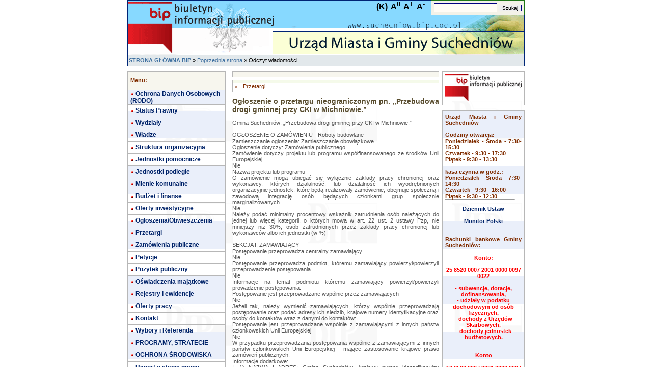

--- FILE ---
content_type: text/html; charset="utf-8"
request_url: https://suchedniow.bip.doc.pl/index.php?wiad=119744
body_size: 20637
content:
<!DOCTYPE HTML> <html lang="pl-pl" dir="ltr"><HEAD><TITLE>Ogłoszenie o przetargu nieograniczonym pn. &bdquo;Przebudowa drogi gminnej przy CKI w Michniowie.&rdquo;</TITLE><META HTTP-EQUIV="Content-Type" CONTENT="text/html; charset=utf-8"/><META NAME="Keywords" CONTENT="Ogłoszenie o przetargu nieograniczonym pn. „Przebudowa drogi gminnej przy CKI w Michniowie.”"/><META NAME="Description" CONTENT="Ogłoszenie o przetargu nieograniczonym pn. „Przebudowa drogi gminnej przy CKI w Michniowie.” -  - Ogłoszenie o przetargu nieograniczonym pn. „Przebudowa drogi gminnej przy CKI w Michniowie.”"/><META NAME="Author" CONTENT="Ewa Kaniewska - "/><META NAME="Copyright" CONTENT=""/><META NAME="Generator" CONTENT=""/><link rel="STYLESHEET" type="text/css" href="../../.././bip_st0.css"/><script src="https://ajax.googleapis.com/ajax/libs/jquery/1.11.1/jquery.min.js"></script></HEAD><BODY leftMargin=0 topMargin=0 marginwidth="0" dir="ltr"><script>
    jQuery(document).ready(function($)
    {
        // Set initial zoom level
        var zoom_level=100;

        // Click events
        $('#zoom_in').click(function() { zoom_page(10, $(this)) });
        $('#zoom_out').click(function() { zoom_page(-10, $(this)) });
        $('#zoom_reset').click(function() { zoom_page(0, $(this)) });

        // Zoom function
        function zoom_page(step, trigger)
        {
            // Zoom just to steps in or out
            if(zoom_level>=160 && step>0 || zoom_level<=80 && step<0) return;

            // Set / reset zoom
            if(step==0) zoom_level=100;
            else zoom_level=zoom_level+step;

            // Set page zoom via CSS
            $('body').css({
                transform: 'scale('+(zoom_level/100)+')', // set zoom
                transformOrigin: '50% 0' // set transform scale base
            });

            // Adjust page to zoom width
            if(zoom_level>100) $('body').css({ width: (zoom_level*1.2)+'%' });
            else $('body').css({ width: '100%' });

            // Activate / deaktivate trigger (use CSS to make them look different)
            if(zoom_level>=160 || zoom_level<=80) trigger.addClass('disabled');
            else trigger.parents('ul').find('.disabled').removeClass('disabled');
            if(zoom_level!=100) $('#zoom_reset').removeClass('disabled');
            else $('#zoom_reset').addClass('disabled');

window.scrollTo(
     (document.body.offsetWidth -document.documentElement.offsetWidth )/2,
     (document.body.offsetHeight-document.documentElement.offsetHeight)/2
 );
        }
    });
</script><audio id="audio" src=""></audio>
<TABLE ALIGN="center" cellSpacing="0" cellPadding="0" width="780" border="0"><TBODY>
<TR><TD width="780" height="106" class="tabela" background="./images/p0/g1.gif"  ALIGN="right" VALIGN="top">

<TABLE ALIGN="right" cellSpacing="0" cellPadding="0" width="" border="0"><TBODY>
<TR><TD width="100%" class="obr3dd" bgcolor="#F3F2E8"  ALIGN="left" VALIGN="middle">

<FORM ACTION="index.php" METHOD='post' ENCTYPE="multipart/form-data">

<Input Type="hidden" Name="sprawdz" Value="1"/>
 
<Input Type="text" Name="szukaj" Class="pole" Maxlength="150" Size="16" Value="" title="Wyszukaj informacje"/>
 
<Input Type="submit" Class="pole1" Value="Szukaj"/>
 
</FORM>

</TD></TR>

</TBODY></TABLE>
&nbsp;&nbsp;&nbsp;<a style="font-size: 16px; color: black; text-decoration: none; font-weight: bold; cursor: pointer;" id="black_color" href="?kontrast=1&wiad=119744" title="Wysoki kontrast">(K)</a>&nbsp;&nbsp;<a style="font-size: 16px; font-weight: bold; cursor: pointer;" id="zoom_reset" title="Resetuj powiększenie">A<sup>0</sup></a>&nbsp;&nbsp;<a style="font-size: 16px; font-weight: bold; cursor: pointer;" id="zoom_in" title="Powiększ tekst">A<sup>+</sup></a>&nbsp;&nbsp;<a style="font-size: 16px; font-weight: bold; cursor: pointer;" id="zoom_out" title="Pomniejsz tekst">A<sup>-</sup></a>&nbsp;&nbsp;&nbsp;&nbsp;
</TD></TR>
<TR><TD width="780" height="24" class="tabela" background="./images/p0/g2.gif"  ALIGN="left" VALIGN="middle">
&nbsp;<A HREF='index.php?main=true' CLASS='mu'><strong>STRONA GŁÓWNA BIP</strong></A> &raquo; <A HREF='index.php' CLASS='mu'>Poprzednia strona</A> &raquo; Odczyt wiadomości
</TD></TR>
<TR><TD width="780" height="10" class="tabela" ALIGN="center" VALIGN="middle">

</TD></TR>

</TBODY></TABLE>

<TABLE ALIGN="center" cellSpacing="0" cellPadding="0" width="780" border="0"><TBODY>
<TR><TD width="780" class="tabela" background="./images/p0/tlo.gif"  ALIGN="left" VALIGN="top">

<TABLE ALIGN="center" cellSpacing="0" cellPadding="0" width="780" border="0"><TBODY>
<TR><TD width="200" class="tabela" ALIGN="left" VALIGN="top">

<TABLE ALIGN="left" cellSpacing="0" cellPadding="0" width="97%" border="0"><TBODY>
<TR><TD width="100%" height="25" class="obrhelp" bgcolor="#F7F6EE"  ALIGN="left" VALIGN="middle">
<strong>Menu:</strong>
</TD></TR>
<TR><TD width="100%" class="tabela" ALIGN="left" VALIGN="top">

<TABLE ALIGN="left" cellSpacing="0" cellPadding="0" width="100%" border="0"><TBODY>
<TR><TD width="100%" height="23" class="obr3dm" background="./images/p0/tm.gif"  ALIGN="left" VALIGN="middle">
<div style="margin-top: 4px; margin-right: 2px; background-image: url(./images/p1/x.gif); height: 8px; width: 8px; border: 0px; float: left"></div> <A HREF='index.php?dz=4&amp;id=38704' CLASS='mn'>Ochrona Danych    Osobowych (RODO)</a>
</TD></TR>
<TR><TD width="100%" height="23" class="obr3dm" background="./images/p0/tm.gif"  ALIGN="left" VALIGN="middle">
<div style="margin-top: 4px; margin-right: 2px; background-image: url(./images/p1/x.gif); height: 8px; width: 8px; border: 0px; float: left"></div> <A HREF='index.php?dz=4&amp;id=21201' CLASS='mn'>Status Prawny</a>
</TD></TR>
<TR><TD width="100%" height="23" class="obr3dm" background="./images/p0/tm.gif"  ALIGN="left" VALIGN="middle">
<div style="margin-top: 4px; margin-right: 2px; background-image: url(./images/p1/x.gif); height: 8px; width: 8px; border: 0px; float: left"></div> <A HREF='index.php?dz=4&amp;id=14934' CLASS='mn'>Wydziały</a>
</TD></TR>
<TR><TD width="100%" height="23" class="obr3dm" background="./images/p0/tm.gif"  ALIGN="left" VALIGN="middle">
<div style="margin-top: 4px; margin-right: 2px; background-image: url(./images/p1/x.gif); height: 8px; width: 8px; border: 0px; float: left"></div> <A HREF='index.php?dz=4&amp;id=14955' CLASS='mn'>Władze</a>
</TD></TR>
<TR><TD width="100%" height="23" class="obr3dm" background="./images/p0/tm.gif"  ALIGN="left" VALIGN="middle">
<div style="margin-top: 4px; margin-right: 2px; background-image: url(./images/p1/x.gif); height: 8px; width: 8px; border: 0px; float: left"></div> <A HREF='index.php?dz=4&amp;id=21335' CLASS='mn'>Struktura organizacyjna</a>
</TD></TR>
<TR><TD width="100%" height="23" class="obr3dm" background="./images/p0/tm.gif"  ALIGN="left" VALIGN="middle">
<div style="margin-top: 4px; margin-right: 2px; background-image: url(./images/p1/x.gif); height: 8px; width: 8px; border: 0px; float: left"></div> <A HREF='index.php?dz=4&amp;id=34522' CLASS='mn'>Jednostki pomocnicze</a>
</TD></TR>
<TR><TD width="100%" height="23" class="obr3dm" background="./images/p0/tm.gif"  ALIGN="left" VALIGN="middle">
<div style="margin-top: 4px; margin-right: 2px; background-image: url(./images/p1/x.gif); height: 8px; width: 8px; border: 0px; float: left"></div> <A HREF='index.php?dz=4&amp;id=14926' CLASS='mn'>Jednostki podległe</a>
</TD></TR>
<TR><TD width="100%" height="23" class="obr3dm" background="./images/p0/tm.gif"  ALIGN="left" VALIGN="middle">
<div style="margin-top: 4px; margin-right: 2px; background-image: url(./images/p1/x.gif); height: 8px; width: 8px; border: 0px; float: left"></div> <A HREF='index.php?dz=4&amp;id=27278' CLASS='mn'>Mienie komunalne </a>
</TD></TR>
<TR><TD width="100%" height="23" class="obr3dm" background="./images/p0/tm.gif"  ALIGN="left" VALIGN="middle">
<div style="margin-top: 4px; margin-right: 2px; background-image: url(./images/p1/x.gif); height: 8px; width: 8px; border: 0px; float: left"></div> <A HREF='index.php?dz=4&amp;id=15013' CLASS='mn'>Budżet i finanse</a>
</TD></TR>
<TR><TD width="100%" height="23" class="obr3dm" background="./images/p0/tm.gif"  ALIGN="left" VALIGN="middle">
<div style="margin-top: 4px; margin-right: 2px; background-image: url(./images/p1/x.gif); height: 8px; width: 8px; border: 0px; float: left"></div> <A HREF='index.php?dz=4&amp;id=14930' CLASS='mn'>Oferty inwestycyjne</a>
</TD></TR>
<TR><TD width="100%" height="23" class="obr3dm" background="./images/p0/tm.gif"  ALIGN="left" VALIGN="middle">
<div style="margin-top: 4px; margin-right: 2px; background-image: url(./images/p1/x.gif); height: 8px; width: 8px; border: 0px; float: left"></div> <A HREF='index.php?dz=4&amp;id=28539' CLASS='mn'>Ogłoszenia/Obwieszczenia</a>
</TD></TR>
<TR><TD width="100%" height="23" class="obr3dm" background="./images/p0/tm.gif"  ALIGN="left" VALIGN="middle">
<div style="margin-top: 4px; margin-right: 2px; background-image: url(./images/p1/x.gif); height: 8px; width: 8px; border: 0px; float: left"></div> <A HREF='index.php?dz=4&amp;id=14931' CLASS='mn'>Przetargi</a>
</TD></TR>
<TR><TD width="100%" height="23" class="obr3dm" background="./images/p0/tm.gif"  ALIGN="left" VALIGN="middle">
<div style="margin-top: 4px; margin-right: 2px; background-image: url(./images/p1/x.gif); height: 8px; width: 8px; border: 0px; float: left"></div> <A HREF='index.php?dz=4&amp;id=40419' CLASS='mn'>Zamówienia publiczne</a>
</TD></TR>
<TR><TD width="100%" height="23" class="obr3dm" background="./images/p0/tm.gif"  ALIGN="left" VALIGN="middle">
<div style="margin-top: 4px; margin-right: 2px; background-image: url(./images/p1/x.gif); height: 8px; width: 8px; border: 0px; float: left"></div> <A HREF='index.php?dz=4&amp;id=37641' CLASS='mn'>Petycje</a>
</TD></TR>
<TR><TD width="100%" height="23" class="obr3dm" background="./images/p0/tm.gif"  ALIGN="left" VALIGN="middle">
<div style="margin-top: 4px; margin-right: 2px; background-image: url(./images/p1/x.gif); height: 8px; width: 8px; border: 0px; float: left"></div> <A HREF='index.php?dz=4&amp;id=27261' CLASS='mn'>Pożytek publiczny</a>
</TD></TR>
<TR><TD width="100%" height="23" class="obr3dm" background="./images/p0/tm.gif"  ALIGN="left" VALIGN="middle">
<div style="margin-top: 4px; margin-right: 2px; background-image: url(./images/p1/x.gif); height: 8px; width: 8px; border: 0px; float: left"></div> <A HREF='index.php?dz=4&amp;id=35691' CLASS='mn'>Oświadczenia majątkowe</a>
</TD></TR>
<TR><TD width="100%" height="23" class="obr3dm" background="./images/p0/tm.gif"  ALIGN="left" VALIGN="middle">
<div style="margin-top: 4px; margin-right: 2px; background-image: url(./images/p1/x.gif); height: 8px; width: 8px; border: 0px; float: left"></div> <A HREF='index.php?dz=4&amp;id=15022' CLASS='mn'>Rejestry i ewidencje</a>
</TD></TR>
<TR><TD width="100%" height="23" class="obr3dm" background="./images/p0/tm.gif"  ALIGN="left" VALIGN="middle">
<div style="margin-top: 4px; margin-right: 2px; background-image: url(./images/p1/x.gif); height: 8px; width: 8px; border: 0px; float: left"></div> <A HREF='index.php?dz=4&amp;id=28409' CLASS='mn'>Oferty pracy</a>
</TD></TR>
<TR><TD width="100%" height="23" class="obr3dm" background="./images/p0/tm.gif"  ALIGN="left" VALIGN="middle">
<div style="margin-top: 4px; margin-right: 2px; background-image: url(./images/p1/x.gif); height: 8px; width: 8px; border: 0px; float: left"></div> <A HREF='index.php?dz=4&amp;id=15031' CLASS='mn'>Kontakt</a>
</TD></TR>
<TR><TD width="100%" height="23" class="obr3dm" background="./images/p0/tm.gif"  ALIGN="left" VALIGN="middle">
<div style="margin-top: 4px; margin-right: 2px; background-image: url(./images/p1/x.gif); height: 8px; width: 8px; border: 0px; float: left"></div> <A HREF='index.php?dz=4&amp;id=28882' CLASS='mn'>Wybory i Referenda</a>
</TD></TR>
<TR><TD width="100%" height="23" class="obr3dm" background="./images/p0/tm.gif"  ALIGN="left" VALIGN="middle">
<div style="margin-top: 4px; margin-right: 2px; background-image: url(./images/p1/x.gif); height: 8px; width: 8px; border: 0px; float: left"></div> <A HREF='index.php?dz=4&amp;id=35728' CLASS='mn'>PROGRAMY, STRATEGIE</a>
</TD></TR>
<TR><TD width="100%" height="23" class="obr3dm" background="./images/p0/tm.gif"  ALIGN="left" VALIGN="middle">
<div style="margin-top: 4px; margin-right: 2px; background-image: url(./images/p1/x.gif); height: 8px; width: 8px; border: 0px; float: left"></div> <A HREF='index.php?dz=4&amp;id=35729' CLASS='mn'>OCHRONA ŚRODOWISKA</a>
</TD></TR>
<TR><TD width="100%" height="23" class="obr3dm" background="./images/p0/tm.gif"  ALIGN="left" VALIGN="middle">
<div style="margin-top: 4px; margin-right: 2px; background-image: url(./images/p1/x.gif); height: 8px; width: 8px; border: 0px; float: left"></div> <A HREF='index.php?dz=4&amp;id=39407' CLASS='mn'>Raport o stanie gminy</a>
</TD></TR>
<TR><TD width="100%" height="23" class="obr3dm" background="./images/p0/tm.gif"  ALIGN="left" VALIGN="middle">
<div style="margin-top: 4px; margin-right: 2px; background-image: url(./images/p1/x.gif); height: 8px; width: 8px; border: 0px; float: left"></div> <A HREF='index.php?dz=4&amp;id=37527' CLASS='mn'>PROGRAM REWITALIZACJI</a>
</TD></TR>
<TR><TD width="100%" height="23" class="obr3dm" background="./images/p0/tm.gif"  ALIGN="left" VALIGN="middle">
<div style="margin-top: 4px; margin-right: 2px; background-image: url(./images/p1/x.gif); height: 8px; width: 8px; border: 0px; float: left"></div> <A HREF='index.php?dz=4&amp;id=40796' CLASS='mn'>Ponowne wykorzystanie</a>
</TD></TR>
<TR><TD width="100%" height="23" class="obr3dm" background="./images/p0/tm.gif"  ALIGN="left" VALIGN="middle">
<div style="margin-top: 4px; margin-right: 2px; background-image: url(./images/p1/x.gif); height: 8px; width: 8px; border: 0px; float: left"></div> <A HREF='index.php?dz=4&amp;id=32844' CLASS='mn'>Wniosek o udostępnienie informacji publicznej</a>
</TD></TR>
<TR><TD width="100%" height="23" class="obr3dm" background="./images/p0/tm.gif"  ALIGN="left" VALIGN="middle">
<div style="margin-top: 4px; margin-right: 2px; background-image: url(./images/p1/x.gif); height: 8px; width: 8px; border: 0px; float: left"></div> <A HREF='index.php?dz=4&amp;id=33368' CLASS='mn'>PUBLICZNIE DOSTĘPNY WYKAZ DANYCH O ŚRODOWISKU, JEGO WYKORZYSTANIU I OCHRONIE</a>
</TD></TR>
<TR><TD width="100%" height="23" class="obr3dm" background="./images/p0/tm.gif"  ALIGN="left" VALIGN="middle">
<div style="margin-top: 4px; margin-right: 2px; background-image: url(./images/p1/x.gif); height: 8px; width: 8px; border: 0px; float: left"></div> <A HREF='index.php?dz=4&amp;id=33461' CLASS='mn'>Obwieszczenia Wojewody Świętokrzyskiego</a>
</TD></TR>
<TR><TD width="100%" height="23" class="obr3dm" background="./images/p0/tm.gif"  ALIGN="left" VALIGN="middle">
<div style="margin-top: 4px; margin-right: 2px; background-image: url(./images/p1/x.gif); height: 8px; width: 8px; border: 0px; float: left"></div> <A HREF='index.php?dz=4&amp;id=15034' CLASS='mn'>Instrukcja obsługi</a>
</TD></TR>
<TR><TD width="100%" height="23" class="obr3dm" background="./images/p0/tm.gif"  ALIGN="left" VALIGN="middle">
<div style="margin-top: 4px; margin-right: 2px; background-image: url(./images/p1/x.gif); height: 8px; width: 8px; border: 0px; float: left"></div> <A HREF='index.php?dz=4&amp;id=39938' CLASS='mn'>Kontrole zewnętrzne</a>
</TD></TR>
<TR><TD width="100%" height="23" class="obr3dm" background="./images/p0/tm.gif"  ALIGN="left" VALIGN="middle">
<div style="margin-top: 4px; margin-right: 2px; background-image: url(./images/p1/x.gif); height: 8px; width: 8px; border: 0px; float: left"></div> <A HREF='index.php?dz=4&amp;id=39941' CLASS='mn'>Spis Rolny 2020 r.</a>
</TD></TR>
<TR><TD width="100%" height="23" class="obr3dm" background="./images/p0/tm.gif"  ALIGN="left" VALIGN="middle">
<div style="margin-top: 4px; margin-right: 2px; background-image: url(./images/p1/x.gif); height: 8px; width: 8px; border: 0px; float: left"></div> <A HREF='index.php?dz=4&amp;id=40146' CLASS='mn'>Narodowy Spis Powszechny Ludności i Mieszkań 2021 r.</a>
</TD></TR>
<TR><TD width="100%" height="23" class="obr3dm" background="./images/p0/tm.gif"  ALIGN="left" VALIGN="middle">
<div style="margin-top: 4px; margin-right: 2px; background-image: url(./images/p1/x.gif); height: 8px; width: 8px; border: 0px; float: left"></div> <A HREF='index.php?dz=4&amp;id=40149' CLASS='mn'>Planowanie Przestrzenne </a>
</TD></TR>
<TR><TD width="100%" height="23" class="obr3dm" background="./images/p0/tm.gif"  ALIGN="left" VALIGN="middle">
<div style="margin-top: 4px; margin-right: 2px; background-image: url(./images/p1/x.gif); height: 8px; width: 8px; border: 0px; float: left"></div> <A HREF='index.php?dz=4&amp;id=40310' CLASS='mn'>Deklaracja dostępności</a>
</TD></TR>
<TR><TD width="100%" height="23" class="obr3dm" background="./images/p0/tm.gif"  ALIGN="left" VALIGN="middle">
<div style="margin-top: 4px; margin-right: 2px; background-image: url(./images/p1/x.gif); height: 8px; width: 8px; border: 0px; float: left"></div> <A HREF='index.php?dz=4&amp;id=37316' CLASS='mn'>Dokumenty do pobrania</a>
</TD></TR>
<TR><TD width="100%" height="15" class="tabela" ALIGN="left" VALIGN="middle">

</TD></TR>
<TR><TD width="100%" height="23" class="obrhelp" background="./images/p0/tm2.gif"  ALIGN="left" VALIGN="middle">
<div style="margin-top: 4px; margin-right: 2px; background-image: url(./images/p1/x.gif); height: 8px; width: 8px; border: 0px; float: left"></div> <A HREF='index.php?dz=1' CLASS='mn2'>Prawo Miejscowe</a>
</TD></TR>
<TR><TD width="100%" height="23" class="obr3dm" background="./images/p0/tm2.gif"  ALIGN="left" VALIGN="middle">
<div style="margin-top: 4px; margin-right: 2px; background-image: url(./images/p1/x.gif); height: 8px; width: 8px; border: 0px; float: left"></div> <A HREF='index.php?dz=2' CLASS='mn2'>Jak załatwić sprawę</a>
</TD></TR>
<TR><TD width="100%" height="23" class="obr3dm" background="./images/p0/tm2.gif"  ALIGN="left" VALIGN="middle">
<div style="margin-top: 4px; margin-right: 2px; background-image: url(./images/p1/x.gif); height: 8px; width: 8px; border: 0px; float: left"></div> <A HREF='index.php?dz=9' CLASS='mn2'>Redaktorzy Strony</a>
</TD></TR>
<TR><TD width="100%" height="23" class="obr3dm" background="./images/p0/tm2.gif"  ALIGN="left" VALIGN="middle">
<div style="margin-top: 4px; margin-right: 2px; background-image: url(./images/p1/x.gif); height: 8px; width: 8px; border: 0px; float: left"></div> <A HREF='index.php?dz=6&amp;id=1' CLASS='mn2'>Statystyka odwiedzin</a>
</TD></TR>
<TR><TD width="100%" height="23" class="obr3dm" background="./images/p0/tm2.gif"  ALIGN="left" VALIGN="middle">
<div style="margin-top: 4px; margin-right: 2px; background-image: url(./images/p1/x.gif); height: 8px; width: 8px; border: 0px; float: left"></div> <A HREF='index.php?dz=6&amp;id=2' CLASS='mn2'>Statystyka czytalności</a>
</TD></TR>
<TR><TD width="100%" height="23" class="obr3dm" background="./images/p0/tm2.gif"  ALIGN="left" VALIGN="middle">
<div style="margin-top: 4px; margin-right: 2px; background-image: url(./images/p1/x.gif); height: 8px; width: 8px; border: 0px; float: left"></div> <A HREF='index.php?dz=10' CLASS='mn2'>Wyszukaj urzędnika</a>
</TD></TR>
<TR><TD width="100%" height="20" class="obr3dm" background="./images/p0/tm2.gif"  ALIGN="left" VALIGN="middle">
<div style="margin-top: 4px; margin-right: 2px; background-image: url(./images/p1/x.gif); height: 8px; width: 8px; border: 0px; float: left"></div> <A HREF='index.php?dz=5' CLASS='my2'>Rejestr zmian</a>
</TD></TR>
<TR><TD width="100%" height="20" class="obr3dm" background="./images/p0/tm2.gif"  ALIGN="left" VALIGN="middle">
<div style="margin-top: 4px; margin-right: 2px; background-image: url(./images/p1/x.gif); height: 8px; width: 8px; border: 0px; float: left"></div> <A HREF='index.php?dz=7' CLASS='my2'>Mapa serwisu</a>
</TD></TR>

</TBODY></TABLE>

</TD></TR>
<TR><TD width="100%" height="10" class="tabela" ALIGN="left" VALIGN="middle">

</TD></TR>
<TR><TD width="100%" class="obrhelp" bgcolor="#F7F6EE"  ALIGN="left" VALIGN="middle">

<FORM ACTION="index.php" METHOD='post' ENCTYPE="multipart/form-data">
Wyszukiwarka<BR><BR>
<Input Type="hidden" Name="sprawdz" Value="1"/>
 
<Input Type="text" Name="szukaj" Class="pole" Maxlength="150" Size="16" Value="" title="Wyszukaj informacje"/>
 
<Input Type="submit" Class="pole1" Value="Szukaj"/>
 <BR>&raquo;<A HREF='index.php?zaa=true' CLASS='mu'>Wyszukiwanie zaawansowane</a>
</FORM>

</TD></TR>
<TR><TD width="100%" height="10" class="tabela" ALIGN="left" VALIGN="middle">

</TD></TR>
<TR><TD width="100%" height="25" class="obrhelp" bgcolor="#F7F6EE"  ALIGN="left" VALIGN="middle">
<strong>Archiwalne menu:</strong>
</TD></TR>
<TR><TD width="100%" class="tabela" ALIGN="left" VALIGN="top">

<TABLE ALIGN="left" cellSpacing="0" cellPadding="0" width="100%" border="0"><TBODY>

</TBODY></TABLE>

</TD></TR>
<TR><TD width="100%" height="10" class="tabela" ALIGN="left" VALIGN="middle">

</TD></TR>
<TR><TD width="100%" height="25" class="obrhelp" bgcolor="#F7F6EE"  ALIGN="left" VALIGN="middle">
<strong>Ostatnie 5 wiadomości:</strong>
</TD></TR>
<TR><TD width="100%" class="obr3dm" background="./images/p0/tm2.gif"  ALIGN="left" VALIGN="top">
&raquo; <A HREF='index.php?wiad=148496' CLASS='mu'>Wspólne posiedzenie komisji stałych Rady Miejskiej w Suchedniowie</a><BR>&raquo; <A HREF='index.php?wiad=148484' CLASS='mu'>Obwieszczenie Burmistrza Miasta i Gminy Suchedniów z dnia 19.01.2026 r. Znak: GPR.6733.5.2025 . </a><BR>&raquo; <A HREF='index.php?wiad=148481' CLASS='mu'>Ogłoszenie otwartego konkursu ofert na realizacje zadań publicznych w roku 2026 w zakresie przeciwdziałania uzależnieniom i patologiom społecznym</a><BR>&raquo; <A HREF='index.php?wiad=148480' CLASS='mu'>Zawiadomienie Starosty Skarżyskiego z dnia 14 stycznia 2026 r. </a><BR>&raquo; <A HREF='index.php?wiad=148470' CLASS='mu'>Ogłoszenie konkursu projektów na wsparcie realizacji zadań własnych Gminy Suchedniów z zakresu sprzyjania rozwojowi sportu w 2026 r. </a><BR>
</TD></TR>

</TBODY></TABLE>

</TD>
<TD width="420" class="tabela" ALIGN="left" VALIGN="top">

<TABLE ALIGN="center" cellSpacing="0" cellPadding="0" width="97%" border="0"><TBODY>
<TR><TD width="100%" class="obrhelp" bgcolor="#F7F6EE"  ALIGN="left" VALIGN="middle">

</TD></TR>
<TR><TD width="100%" height="5" class="tabela" ALIGN="left" VALIGN="middle">

</TD></TR>
<TR><TD width="100%" class="ttekst" ALIGN="left" VALIGN="middle">

</TD></TR>
<TR><TD width="100%" class="obrhelp" background="./images/p0/tm2.gif"  ALIGN="left" VALIGN="middle">
<LI>Przetargi
</TD></TR>
<TR><TD width="100%" height="10" class="tabela" ALIGN="left" VALIGN="middle">

</TD></TR>
<TR><TD width="100%" class="tabela" ALIGN="left" VALIGN="middle">

<TABLE ALIGN="left" cellSpacing="0" cellPadding="0" width="100%" border="0"><TBODY>
<TR><TD width="100%" class="ttekst" ALIGN="left" VALIGN="middle">
<span CLASS='tytul'><strong>Ogłoszenie o przetargu nieograniczonym pn. „Przebudowa drogi gminnej przy CKI w Michniowie.”</strong></span><BR><BR><span CLASS='tekst'>Gmina Suchedniów: „Przebudowa drogi gminnej przy CKI w Michniowie.”<br />
<br />
OGŁOSZENIE O ZAMÓWIENIU - Roboty budowlane <br />
Zamieszczanie ogłoszenia: Zamieszczanie obowiązkowe <br />
Ogłoszenie dotyczy: Zamówienia publicznego <br />
Zamówienie dotyczy projektu lub programu współfinansowanego ze środków Unii Europejskiej <br />
Nie <br />
Nazwa projektu lub programu <br />
O zamówienie mogą ubiegać się wyłącznie zakłady pracy chronionej oraz wykonawcy, których działalność, lub działalność ich wyodrębnionych organizacyjnie jednostek, które będą realizowały zamówienie, obejmuje społeczną i zawodową integrację osób będących członkami grup społecznie marginalizowanych <br />
Nie <br />
Należy podać minimalny procentowy wskaźnik zatrudnienia osób należących do jednej lub więcej kategorii, o których mowa w art. 22 ust. 2 ustawy Pzp, nie mniejszy niż 30%, osób zatrudnionych przez zakłady pracy chronionej lub wykonawców albo ich jednostki (w %) <br />
<br />
SEKCJA I: ZAMAWIAJĄCY <br />
Postępowanie przeprowadza centralny zamawiający <br />
Nie <br />
Postępowanie przeprowadza podmiot, któremu zamawiający powierzył/powierzyli przeprowadzenie postępowania <br />
Nie <br />
Informacje na temat podmiotu któremu zamawiający powierzył/powierzyli prowadzenie postępowania: <br />
Postępowanie jest przeprowadzane wspólnie przez zamawiających <br />
Nie <br />
Jeżeli tak, należy wymienić zamawiających, którzy wspólnie przeprowadzają postępowanie oraz podać adresy ich siedzib, krajowe numery identyfikacyjne oraz osoby do kontaktów wraz z danymi do kontaktów: <br />
Postępowanie jest przeprowadzane wspólnie z zamawiającymi z innych państw członkowskich Unii Europejskiej <br />
Nie <br />
W przypadku przeprowadzania postępowania wspólnie z zamawiającymi z innych państw członkowskich Unii Europejskiej – mające zastosowanie krajowe prawo zamówień publicznych: <br />
Informacje dodatkowe: <br />
I. 1) NAZWA I ADRES: Gmina Suchedniów, krajowy numer identyfikacyjny 29100991700, ul. ul. Fabryczna  5 , 26130   Suchedniów, woj. świętokrzyskie, państwo Polska, tel. 041 2543002, 2543485, e-mail <a href="/cdn-cgi/l/email-protection" class="__cf_email__" data-cfemail="9be1f2f0e8eef8f3feffdbebf4f8e1effab5f4f5feefb5ebf7">[email&#160;protected]</a>, faks 412 543 485. <br />
Adres strony internetowej (URL): www.suchedniow.bip.doc.pl <br />
Adres profilu nabywcy: <br />
Adres strony internetowej pod którym można uzyskać dostęp do narzędzi i urządzeń lub formatów plików, które nie są ogólnie dostępne <br />
I. 2) RODZAJ ZAMAWIAJĄCEGO: Administracja samorządowa <br />
I.3) WSPÓLNE UDZIELANIE ZAMÓWIENIA (jeżeli dotyczy): <br />
Podział obowiązków między zamawiającymi w przypadku wspólnego przeprowadzania postępowania, w tym w przypadku wspólnego przeprowadzania postępowania z zamawiającymi z innych państw członkowskich Unii Europejskiej (który z zamawiających jest odpowiedzialny za przeprowadzenie postępowania, czy i w jakim zakresie za przeprowadzenie postępowania odpowiadają pozostali zamawiający, czy zamówienie będzie udzielane przez każdego z zamawiających indywidualnie, czy zamówienie zostanie udzielone w imieniu i na rzecz pozostałych zamawiających): <br />
I.4) KOMUNIKACJA: <br />
Nieograniczony, pełny i bezpośredni dostęp do dokumentów z postępowania można uzyskać pod adresem (URL) <br />
Tak <br />
www.suchedniow.bip.doc.pl <br />
Adres strony internetowej, na której zamieszczona będzie specyfikacja istotnych warunków zamówienia <br />
Tak <br />
www.suchedniow.bip.doc.pl <br />
Dostęp do dokumentów z postępowania jest ograniczony - więcej informacji można uzyskać pod adresem <br />
Nie <br />
Oferty lub wnioski o dopuszczenie do udziału w postępowaniu należy przesyłać: <br />
Elektronicznie <br />
Nie <br />
adres <br />
Dopuszczone jest przesłanie ofert lub wniosków o dopuszczenie do udziału w postępowaniu w inny sposób: <br />
Nie <br />
Inny sposób: <br />
Wymagane jest przesłanie ofert lub wniosków o dopuszczenie do udziału w postępowaniu w inny sposób: <br />
Tak <br />
Inny sposób: <br />
W formie pisemnej <br />
Adres: <br />
Urząd Miasta i Gminy, ul. Fabryczna 5, 26 - 130 Suchedniów <br />
Komunikacja elektroniczna wymaga korzystania z narzędzi i urządzeń lub formatów plików, które nie są ogólnie dostępne <br />
Nie <br />
Nieograniczony, pełny, bezpośredni i bezpłatny dostęp do tych narzędzi można uzyskać pod adresem: (URL) <br />
SEKCJA II: PRZEDMIOT ZAMÓWIENIA <br />
II.1) Nazwa nadana zamówieniu przez zamawiającego: „Przebudowa drogi gminnej przy CKI w Michniowie.” <br />
Numer referencyjny: GNI.271.9.2018 <br />
Przed wszczęciem postępowania o udzielenie zamówienia przeprowadzono dialog techniczny <br />
Nie <br />
II.2) Rodzaj zamówienia: Roboty budowlane <br />
II.3) Informacja o możliwości składania ofert częściowych <br />
Zamówienie podzielone jest na części: <br />
Nie <br />
Oferty lub wnioski o dopuszczenie do udziału w postępowaniu można składać w odniesieniu do: <br />
Zamawiający zastrzega sobie prawo do udzielenia łącznie następujących części lub grup części: <br />
Maksymalna liczba części zamówienia, na które może zostać udzielone zamówienie jednemu wykonawcy: <br />
II.4) Krótki opis przedmiotu zamówienia (wielkość, zakres, rodzaj i ilość dostaw, usług lub robót budowlanych lub określenie zapotrzebowania i wymagań ) a w przypadku partnerstwa innowacyjnego - określenie zapotrzebowania na innowacyjny produkt, usługę lub roboty budowlane: 1. Przedmiotem zamówienia jest: „PRZEBUDOWA DROGI GMINNEJ PRZY CKI W MICHNIOWIE'. Przedmiot zamówienia jest dofinansowany z Programu rozwoju gminnej i powiatowej infrastruktury drogowej na lata 2016 – 2019. Inwestycja zlokalizowana jest na działkach nr ewid. geod.: 268 Przedmiotem zadania jest przebudowa drogi gminnej nr 389011T na odcinku długości 351 m z początkiem w km 0+008,9 od drogi wojewódzkiej 751, końcem w km 0+359,8 wraz z wykonaniem chodnika, zjazdów, odtworzeniem istniejących rowów i wymianą przepustu. Projektowana szerokość jezdni wynosić będzie 5,0 m i zostanie ona wykonana z nawierzchni z betonu asfaltowego. W ramach inwestycji na odcinku od km 0+014,0 do km 0+148,0 zostanie wykonany chodnik z kostki betonowej o szerokości 2,0 m oraz zjazdy z kostki betonowej do posesji. Dodatkowo wykonane zostanie powierzchniowe odwodnienie liniowe (ok. 320 m) oraz renowacje pozostawionych rowów (ok. 31 m). W km 0+333,0 znajduje się przepust, który zostanie wymieniony na nowy. W zakres robót wchodzi kompletna realizacja całego przedsięwzięcia zgodnie z dokumentacją projektową, specyfikacjami technicznymi wykonania i odbioru robót budowlanych (STWiORB) oraz zapisami SIWZ. Do zadań Wykonawcy należy również wykonanie dokumentacji powykonawczej, prowadzenie bieżącej obsługi geodezyjnej zadania, oraz wykonanie wszystkich innych prac koniecznych do kompletnego wykonania przedmiotu zamówienia, zgodnie z obowiązującym prawem oraz określonym przez Zamawiającego przeznaczeniem obiektu. Realizacja zadania obejmuje m. in. wskazane poniżej czynności: • roboty ziemne, • roboty pomiarowe, • roboty przygotowawcze, • odwodnienie, • odwodnienie liniowe, • umocnienie rowów, • przepusty • roboty nawierzchniowe (konstrukcja jezdni, konstrukcja zjazdów, konstrukcja chodnika), • roboty wykończeniowe. Zamawiający informuje, że po podpisaniu umowy protokolarnie przekaże Wykonawcy robót niżej wskazane materiały: • kostka betonowa prostokątna szara, grubość 8 cm - 69,12 m2, • kostka betonowa prostokątna czerwona - grubość 8 cm - 267,84 m2, • krawężnik betonowy 15 cm x 30 cm - 125 szt. • krawężnik najazdowy 15 x 25 cm - 60 szt. • koryto betonowe typu MULDA 60 cm x 33 cm x 15 cm - 316 szt. • koryto kolejowe 59 cm x 68 cm x 73 cm - 83 szt. • płyty ażurowe 40 cm x 60 cm x 8 cm - 120 m2. Materiały są fabrycznie nowe, nieużywane, zeskładowane na paletach przy przebudowywanej drodze. W związku z powyższym, w celu obliczenia ceny oferty Wykonawcy winni uwzględnić wartość przekazanych przez Zamawiającego materiałów. 2. Do obowiązków Wykonawcy należy także:  opracowanie planu BIOZ,  wydzielenie i zabezpieczenie terenu prowadzonych robót,  w przypadku, gdy powstanie taka konieczność, uzyskanie zgody na dojazd ciężkim sprzętem od zarządcy drogi,  bieżąca obsługa geodezyjna realizowanego zadania, Zamawiający może żądać aktualnej inwentaryzacji geodezyjnej na każdym etapie realizacji robót,  usuwanie wszystkich zanieczyszczeń i uszkodzeń dróg powstałych w związku z wykonywaniem robót obejmujących w. w. zadanie,  sporządzenie dokumentacji fotograficznej z placu budowy w dniu podpisania protokołu przekazania placu budowy, a także po zakończeniu robót,  umożliwienie Przedstawicielom Zamawiającego wglądu w roboty, a w szczególności wstępu na plac budowy,  w czasie realizacji zadania, utrzymywanie placu budowy i terenów sąsiadujących w należytym porządku, bez składowania zbędnych materiałów, odpadów i śmieci,  zorganizowania zaplecza budowy wraz z instalacją elektryczną i sanitarną, a także dokonania rozliczenia z dostawcami mediów kosztów powyższych usług we własnym zakresie,  uzyskanie wszelkich opinii i zgód niezbędnych do należytego wykonania robót i użytkowaniu obiektu przez Zamawiającego, pozwoleń związanych z obsługa budowy oraz terenów sąsiadujących.  zgłaszanie w formie pisemnej zamawiającemu, a także Inspektorowi Nadzoru Inwestorskiego konieczności wykonania robót zamiennych minimum 3 dni przed planowanym terminem ich wykonania. Każde zgłoszenie wykonania robót zamiennych musi zawierać dokładny opis tych robót oraz uzasadnienie ich wykonania. Wykonawca może przystąpić do wykonania robót zamiennych jedynie po uzgodnieniu ich z Zamawiającym i wyrażeniu zgody przez Zamawiającego oraz Inspektora nadzoru Inwestorskiego. Zgoda na przeprowadzenie robót zamiennych nie zwalnia Wykonawcy z odpowiedzialności za prawidłowe wykonanie przedmiotu umowy. Roboty zamienne Wykonawca będzie wykonywał w ramach wynagrodzenia, o którym mowa w umowie i z tytułu ich wykonania, nie przysługuje Wykonawcy dodatkowe wynagrodzenie.  wykonania na własny koszt wszystkich niezbędnych badań i prób umożliwiających należyte wykonanie umowy,  jeżeli w toku realizacji zadania wystąpią jakiekolwiek zalecenia pokontrolne organów państwowych, Wykonawca w ramach realizacji przedmiotu zamówienia będzie zobowiązany do wykonania zaleceń pokontrolnych,  zabezpieczenie środowiska przed negatywnym wpływem prac budowlanych, zapobieganie skażeniu terenu w wyniku potencjalnych wycieków i awarii wykorzystywanego sprzętu i środków transportu,  wykonawca zobowiązany jest na własny koszt do usuwania z placu budowy odpadów (np. ziemi nie nadającej się do ponownego wbudowania, gruzu),  wykonawca zobowiązany jest opracować projekt organizacji ruchu na czas budowy, a także zapewnić dojazd właścicielom nieruchomości, czy służbom takim jak policja, pogotowie ratunkowe, straż pożarna.  wszelkie materiały pochodzące z rozbiórki, stanowiące wartość i posiadające możliwość ponownego użycia, stanowią własność Zamawiającego, Wykonawca zapewni we własnym zakresie i na własny koszt ich odwóz w miejsce wskazane przez Zamawiającego,  wszelkie odpady stanowią własność Wykonawcy. Wykonawca będzie zobowiązany utylizować je zgodnie z ustawą o odpadach. 3. SZCZEGÓŁOWO PRZEDMIOT ZAMÓWIENIA ZOSTAŁ OPISANY W: • Dokumentacji technicznej 'Przebudowa drogi gminnej przy CKI w Michniowie' – załącznik nr 12 do SIWZ. • Specyfikacji technicznej wykonania i odbioru robót budowlanych (STWiORB) - załącznik nr 11 do SIWZ. • Pomocniczo do dokumentów załączony został Przedmiar robót – załącznik nr 11 do SIWZ. • Dokumentacja została opracowana przez: mgr inż. Pawła Nepelskiego 6. Załączone do SIWZ przedmiary robót mają jedynie charakter pomocniczy i informacyjny. Wykonawca po zapoznaniu się z dokumentacją projektową i innymi dokumentami jest zobowiązany do ustalenia zakresu robót budowlanych niezbędnych do osiągnięcia rezultatu jakim jest kompleksowe wykonanie całego zadania. 7. Jeżeli w trakcie realizacji zadania, okaże się, że w dokumentacji projektowej pojawiają się wady, których nie można było stwierdzić przed zawarciem umowy, a ich istnienie wiąże się z niemożliwością wykonania robót w sposób prawidłowy, zgodnie z obowiązującymi przepisami i normami, to przedmiot umowy może ulec modyfikacji. W w/w sytuacji, Zamawiający wraz z Wykonawcą przy udziale Nadzoru Inwestorskiego oraz Jednostki Projektującej ustalą zakres robót zaniechanych, zamiennych, a sposób świadczenia, który ulegnie zmianie, określony zostanie w aneksie do umowy. 8. Jeżeli użyte w SIWZ, lub w załącznikach do niej parametry lub normy mogą wskazywać na konkretnych producentów produktów lub źródła ich pochodzenia to oznacza to, że mają takie znaczenie, że parametry tych wskazanych produktów określają minimalne wymagania stawiane przez Zamawiającego co do jakości produktów, które mają służyć do wykonania przedmiotu umowy. Dopuszcza się zastosowanie przez Wykonawcę produktów równoważnych, przez które rozumie się takie, które posiadają parametry nie gorsze od tych wskazanych. To na Wykonawcy spoczywa ciężar wskazania równoważności. 9. Wykonawca jest zobowiązany do wykonania przedmiotu umowy z materiałów własnych (łącznie z materiałami przekazanymi przez Zamawiającego) przy użyciu własnych narzędzi oraz sprzętu. 10. Wszelkie wykonywane roboty oraz organizacja pracy muszą uwzględniać przepisy BHP, ppoż. 11. Zakres robót musi być wykonany w sposób zgodny z zasadami sztuki budowlanej i wiedzy technicznej wraz z obowiązującymi przepisami i aktualnymi normami, przy dołożeniu należytej staranności. 12. Wykonawca zobowiązany jest zrealizować zamówienie zgodnie z zapisami niniejszej SIWZ oraz na zasadach i warunkach opisanych we wzorze umowy stanowiącym załącznik nr 5 do SIWZ. 13. Stosownie do treści art. 29 ust. 3a ustawy, Zamawiający wymaga, aby przez cały okres realizacji zamówienia Wykonawca lub Podwykonawca zatrudniał na podstawie umowy o pracę wszystkie osoby wykonujące następujące czynności w zakresie realizacji zamówienia: a. osoby wykonujące roboty ziemne, a także osoby wykonujące nawierzchnie drogowe, chodniki. 14. Liczbę pracowników niezbędnych do wykonania przedmiotu zamówienia przy uwzględnieniu terminu wykonania zamówienia oraz dokumentacji projektowej określa Wykonawca. 15. W przypadku rozwiązania stosunku pracy przed zakończeniem tego okresu, Wykonawca lub Podwykonawca zobowiązuje się do niezwłocznego zatrudnienia na to miejsce innej osoby. 16. Z tytułu niespełnienia przez Wykonawcę lub Podwykonawcę wymogu zatrudnienia na podstawie umowy o pracę osób wykonujących wskazane w Rozdziale II. pkt 13 czynności, Zamawiający przewiduje sankcję w postaci obowiązku zapłaty przez Wykonawcę kary umownej w wysokości określonej we wzorze umowy stanowiącej załącznik nr 5 do SIWZ. Sposób dokumentowania zatrudnienia w/w osób, a także uprawnienia Zamawiającego w zakresie kontroli wymogu zatrudnienia osób wykonujących w punkcie 18 czynności określone zostały we wzorze umowy stanowiącym załącznik nr 5 do SIWZ. <br />
<br />
II.5) Główny kod CPV: 45233140-2 <br />
Dodatkowe kody CPV: <br />
Kod CPV<br />
45233120-6<br />
45233200-1<br />
45233222-1<br />
45111200-0<br />
<br />
II.6) Całkowita wartość zamówienia (jeżeli zamawiający podaje informacje o wartości zamówienia): <br />
Wartość bez VAT: <br />
Waluta: <br />
(w przypadku umów ramowych lub dynamicznego systemu zakupów – szacunkowa całkowita maksymalna wartość w całym okresie obowiązywania umowy ramowej lub dynamicznego systemu zakupów) <br />
II.7) Czy przewiduje się udzielenie zamówień, o których mowa w art. 67 ust. 1 pkt 6 i 7 lub w art. 134 ust. 6 pkt 3 ustawy Pzp: Nie <br />
Określenie przedmiotu, wielkości lub zakresu oraz warunków na jakich zostaną udzielone zamówienia, o których mowa w art. 67 ust. 1 pkt 6 lub w art. 134 ust. 6 pkt 3 ustawy Pzp: <br />
II.8) Okres, w którym realizowane będzie zamówienie lub okres, na który została zawarta umowa ramowa lub okres, na który został ustanowiony dynamiczny system zakupów: <br />
miesiącach:    lub dniach: <br />
lub <br />
data rozpoczęcia:   lub zakończenia: <br />
Okres w miesiącach	Okres w dniach	Data rozpoczęcia	Data zakończenia<br />
			2018-11-07<br />
<br />
II.9) Informacje dodatkowe: <br />
SEKCJA III: INFORMACJE O CHARAKTERZE PRAWNYM, EKONOMICZNYM, FINANSOWYM I TECHNICZNYM <br />
III.1) WARUNKI UDZIAŁU W POSTĘPOWANIU <br />
III.1.1) Kompetencje lub uprawnienia do prowadzenia określonej działalności zawodowej, o ile wynika to z odrębnych przepisów <br />
Określenie warunków: - Zamawiający nie stawia warunków w ww. zakresie. <br />
Informacje dodatkowe <br />
III.1.2) Sytuacja finansowa lub ekonomiczna <br />
Określenie warunków: a) Wykonawca wykaże, że jest ubezpieczony od odpowiedzialności cywilnej w zakresie prowadzonej działalności związanej z przedmiotem zamówienia na sumę gwarancyjną nie mniejszą niż 150 000,00 PLN. <br />
Informacje dodatkowe <br />
III.1.3) Zdolność techniczna lub zawodowa <br />
Określenie warunków: - Zamawiający uzna warunek za spełniony jeżeli: a) Wykonawca wykaże, odpowiednie doświadczenie zawodowe. Wykonawca musi wykazać, że w okresie ostatnich 5 lat przed upływem terminu składania ofert, a jeżeli okres prowadzenia działalności jest krótszy – w tym okresie, zrealizował 1 zadanie (w ramach jednej umowy z Zamawiającym) polegające na budowie lub przebudowie lub rozbudowie drogi o wartości minimum 200 000,00 zł brutto. b) Wykonawca wykaże odpowiedni potencjał kadrowy. Wykonawca musi wykazać, że dysponuje lub będzie dysponować w okresie przewidzianym na realizację zamówienia osobami legitymującymi się kwalifikacjami zawodowymi oraz doświadczeniem odpowiednio do objęcia funkcji, jakie zostaną im powierzone tj.: - Kierownikiem budowy - 1 osoba posiadająca uprawnienia budowlane do kierowania budową i robotami budowlanymi w specjalności drogowej i posiada doświadczenie zawodowe jako inspektor nadzoru lub kierownik robót/budowy, robót budowlanych na min. jednym (od rozpoczęcia do zakończenia) zadaniu związanym z budową lub przebudową lub rozbudową drogi o wartości minimum 200 000,00 zł brutto. Wskazane osoby powinny posiadać wymagane uprawnienia budowlane i przynależeć do właściwej izby samorządu zawodowego, jeżeli taki wymóg na te osoby nakłada ustawa Prawo budowlane. Zgodnie z art. 12 a Prawa budowlanego który to odsyła do ustawy z dnia 18 marca 2008 r. o zasadach uznawania kwalifikacji zawodowych nabytych w państwach członkowskich Unii Europejskiej (Dz. U. z 2008 r. Nr 63, poz. 394 ze zm.) przynależność do właściwej izby samorządu zawodowego nie jest wymagana od obywateli państw członkowskich Unii Europejskiej, Konfederacji Szwajcarskiej lub państw członkowskich Europejskiego Porozumienia o Wolnym Handlu (EFTA) gdyż do posiadania uprawnień w wykonywaniu samodzielnych funkcji w budownictwie nie jest wymagana przynależności do izby samorządu zawodowego. <br />
Zamawiający wymaga od wykonawców wskazania w ofercie lub we wniosku o dopuszczenie do udziału w postępowaniu imion i nazwisk osób wykonujących czynności przy realizacji zamówienia wraz z informacją o kwalifikacjach zawodowych lub doświadczeniu tych osób: <br />
Informacje dodatkowe: <br />
III.2) PODSTAWY WYKLUCZENIA <br />
III.2.1) Podstawy wykluczenia określone w art. 24 ust. 1 ustawy Pzp <br />
III.2.2) Zamawiający przewiduje wykluczenie wykonawcy na podstawie art. 24 ust. 5 ustawy Pzp Tak Zamawiający przewiduje następujące fakultatywne podstawy wykluczenia: Tak (podstawa wykluczenia określona w art. 24 ust. 5 pkt 1 ustawy Pzp) <br />
Tak (podstawa wykluczenia określona w art. 24 ust. 5 pkt 8 ustawy Pzp) <br />
III.3) WYKAZ OŚWIADCZEŃ SKŁADANYCH PRZEZ WYKONAWCĘ W CELU WSTĘPNEGO POTWIERDZENIA, ŻE NIE PODLEGA ON WYKLUCZENIU ORAZ SPEŁNIA WARUNKI UDZIAŁU W POSTĘPOWANIU ORAZ SPEŁNIA KRYTERIA SELEKCJI <br />
Oświadczenie o niepodleganiu wykluczeniu oraz spełnianiu warunków udziału w postępowaniu <br />
Tak <br />
Oświadczenie o spełnianiu kryteriów selekcji <br />
Nie <br />
III.4) WYKAZ OŚWIADCZEŃ LUB DOKUMENTÓW , SKŁADANYCH PRZEZ WYKONAWCĘ W POSTĘPOWANIU NA WEZWANIE ZAMAWIAJACEGO W CELU POTWIERDZENIA OKOLICZNOŚCI, O KTÓRYCH MOWA W ART. 25 UST. 1 PKT 3 USTAWY PZP: <br />
7. W celu potwierdzenia przez Wykonawcę braku podstaw wykluczenia, Wykonawca składa: a) odpis z właściwego rejestru lub z centralnej ewidencji i informacji o działalności gospodarczej, jeżeli odrębne przepisy wymagają wpisu do rejestru lub ewidencji, w celu potwierdzenia braku podstaw do wykluczenia na podstawie art. 24 ust. 5 pkt 1 ustawy; b) zaświadczenie właściwego naczelnika urzędu skarbowego potwierdzającego, że Wykonawca nie zalega z opłacaniem podatków, wystawionego nie wcześniej niż 3 miesiące przed upływem terminu składania ofert lub inny dokument potwierdzający, że Wykonawca zawarł porozumienie z właściwym organem podatkowym w sprawie spłat tych należności wraz z ewentualnymi odsetkami lub grzywnami, w szczególności uzyskał przewidziane prawem zwolnienie, odroczenie lub rozłożenie na raty zaległych płatności lub wstrzymanie w całości wykonania decyzji właściwego organu; c) zaświadczenie właściwej terenowej jednostki organizacyjnej Zakładu Ubezpieczeń Społecznych lub Kasy Rolniczego Ubezpieczenia Społecznego albo inny dokument potwierdzający, że Wykonawca nie zalega z opłacaniem składek na ubezpieczenie społeczne lub zdrowotne, wystawiony nie wcześniej niż 3 miesiące przed upływem terminu składania ofert , lub inny dokument potwierdzający , że Wykonawca zawarł porozumienie z właściwym organem w sprawie spłat tych należności wraz z ewentualnymi odsetkami lub grzywnami, w szczególności uzyskał przewidziane prawem zwolnienie, odroczenie lub rozłożenie na raty zaległych płatności lub wstrzymanie w całości wykonania decyzji właściwego organu; d) oświadczenie Wykonawcy o niezaleganiu z opłacaniem podatków i opłat lokalnych, o których mowa w ustawie z dnia 12 stycznia 1991 r. o podatkach i opłatach lokalnych (Dz. U. z 2016 r. poz. 716). – sporządzone zgodnie z wzorem stanowiącym załącznik nr 8 do SIWZ. 7.1. Jeżeli Wykonawca ma siedzibę lub miejsce zamieszkania poza terytorium Rzeczypospolitej Polskiej, zamiast dokumentów, o których mowa w punkcie Rdz. VI pkt 7 ppkt a) – c) składa dokument lub dokumenty wystawione w kraju, w którym Wykonawca ma siedzibę lub miejsce zamieszkania, potwierdzające odpowiednio, że: a) nie zalega z opłacaniem podatków, opłat, składek na ubezpieczenie społeczne lub zdrowotne albo że zawarł porozumienie z właściwym organem w sprawie spłat tych należności, wraz z ewentualnymi odsetkami lub grzywnami, w szczególności uzyskał przewidziane prawem zwolnienie, odroczenie lub rozłożenie na raty zaległych płatności lub wstrzymanie w całości wykonania decyzji właściwego organu, b) nie otwarto jego likwidacji ani nie ogłoszono upadłości. 7.2. Dokumenty, o których mowa w punkcie 7.1. a) powinny być wystawione nie wcześniej niż 3 miesiące przed upływem terminu składania ofert, w punkcie 7.1. b) powinny być wystawione nie wcześniej niż 6 miesięcy przed upływem terminu składania ofert. 7.3. Jeżeli w kraju, w którym Wykonawca ma siedzibę lub miejsce zamieszkania lub miejsce zamieszkania ma osoba, której dotyczy dokument, nie wydaje się dokumentów, o których mowa w punktach a) i b), zastępuje się je dokumentem zawierającym odpowiednio oświadczenie Wykonawcy, ze wskazaniem osoby albo osób uprawnionych do jego reprezentacji, lub oświadczenie osoby, której dokument miał dotyczyć, złożone przed notariuszem lub przed organem sądowym, administracyjnym albo organem samorządu zawodowego lub gospodarczego właściwym ze względu na siedzibę lub miejsce zamieszkania Wykonawcy lub miejsce zamieszkania tej osoby Przepis w pkt. 7.2. stosuje się odpowiednio. 8. Dokumenty, wymienione powyżej inne niż oświadczenia, które wymagane są w oryginale, składane są w oryginale lub kopii poświadczonej za zgodność z oryginałem. <br />
III.5) WYKAZ OŚWIADCZEŃ LUB DOKUMENTÓW SKŁADANYCH PRZEZ WYKONAWCĘ W POSTĘPOWANIU NA WEZWANIE ZAMAWIAJACEGO W CELU POTWIERDZENIA OKOLICZNOŚCI, O KTÓRYCH MOWA W ART. 25 UST. 1 PKT 1 USTAWY PZP <br />
III.5.1) W ZAKRESIE SPEŁNIANIA WARUNKÓW UDZIAŁU W POSTĘPOWANIU: <br />
6. W celu potwierdzenia spełniania przez Wykonawcę warunków udziału w postępowaniu, Wykonawca na wezwanie Zamawiającego składa: a) dokument potwierdzający, że Wykonawca jest ubezpieczony od odpowiedzialności cywilnej w zakresie prowadzonej działalności związanej z przedmiotem zamówienia na sumę gwarancyjną nie mniejszą niż150 000,00 PLN, zgodnie z opisanym warunkiem w Rdz. IV pkt 2 ppkt. 2.2.2 a). b) wykaz robót budowlanych wykonanych nie wcześniej niż w okresie ostatnich 5 lat przed upływem terminu składania ofert, a jeżeli okres prowadzenia działalności jest krótszy - w tym okresie, wraz z podaniem ich rodzaju, wartości, daty, miejsca wykonania i podmiotów, na rzecz których roboty te zostały wykonane, z załączeniem dowodów określających czy te roboty budowlane zostały wykonane należycie, w szczególności informacji o tym czy roboty zostały wykonane zgodnie z przepisami prawa budowlanego i prawidłowo ukończone - sporządzony według załącznika nr 7 do SIWZ - dokument składany w oryginale – zgodnie z opisanym warunkiem w Rdz. IV pkt 2 ppkt 2.2.3 a) Dowodami, o których mowa powyżej są referencje bądź inne dokumenty wystawione przez podmiot, na rzecz, którego roboty budowlane były wykonywane, a jeżeli z uzasadnionej przyczyny o obiektywnym charakterze Wykonawca nie jest w stanie uzyskać tych dokumentów - inne dokumenty; c)wykaz osób skierowanych przez Wykonawcę do realizacji zamówienia publicznego, w szczególności odpowiedzialnych za kierowanie robotami budowlanymi, wraz z informacjami na temat ich kwalifikacji zawodowych, uprawnień, doświadczenia i wykształcenia niezbędnych do wykonania zamówienia publicznego, a także zakresu wykonywanych przez nie czynności oraz informacją o podstawie do dysponowania tymi osobami - załącznik nr 6 do SIWZ - dokument składany w formie oryginału. Do wykazu do kierownika budowy należy dołączyć oświadczenie Wykonawcy, że zaproponowana osoba posiada wymagane uprawnienia i przynależy do właściwej izby samorządu zawodowego, jeżeli taki wymóg na te osoby nakłada Prawo budowlane – zgodnie z opisanym warunkiem w Rdz. IV pkt 2 ppkt 2.2.3. b). 6.1. W przypadku , gdy Wykonawca powołuje się na dostępne oświadczenia lub dokumenty w formie elektronicznej pod określonymi adresami internetowymi ogólnodostępnych i bezpłatnych baz danych, Wykonawca wskazuje te oświadczenia lub dokumenty, aby Zamawiający mógł pobrać dokumenty samodzielnie. 6.2. W przypadku, gdy Wykonawca powołuje się, na dokumenty podmiotowe znajdujące się w posiadaniu Zamawiającego, przechowywane przez Zamawiającego zgodnie z art. 97 ust. 1 ustawy, Wykonawca wskazuje te oświadczenia lub dokumenty, Zamawiający w celu potwierdzenia okoliczności, o których mowa w art. 25 ust. 1 pkt 1 i 3 ustawy, korzysta z posiadanych oświadczeń lub dokumentów, o ile są aktualne. 6.3. Wykonawca, który podlega wykluczeniu na podstawie art. 24 ust. 1 pkt 13 i 14 oraz 16 - 20 lub ust. 5, może przedstawić dowody na to, że podjęte przez niego środki są wystarczające do wykazania jego rzetelności, w szczególności udowodnić naprawienie szkody wyrządzonej przestępstwem, zadośćuczynienie pieniężne za doznaną krzywdę, podjęcie konkretnych środków technicznych, organizacyjnych i kadrowych, które są odpowiednie dla zapobiegania dalszym przestępstwom lub przestępstwom skarbowym lub nieprawidłowemu postępowaniu Wykonawcy. W przypadku, gdy Zamawiający uzna przedstawione dowody za wystarczające, wykonawca nie podlega wykluczeniu. <br />
III.5.2) W ZAKRESIE KRYTERIÓW SELEKCJI: <br />
III.6) WYKAZ OŚWIADCZEŃ LUB DOKUMENTÓW SKŁADANYCH PRZEZ WYKONAWCĘ W POSTĘPOWANIU NA WEZWANIE ZAMAWIAJACEGO W CELU POTWIERDZENIA OKOLICZNOŚCI, O KTÓRYCH MOWA W ART. 25 UST. 1 PKT 2 USTAWY PZP <br />
III.7) INNE DOKUMENTY NIE WYMIENIONE W pkt III.3) - III.6) <br />
Formularz oferty, oświadczenie o przynależności lub braku przynależności do grupy kapitałowej, oświadczenie o zatrudnianiu na podstawie umowy o pracę - składane w terminach określonych w SIWZ. <br />
SEKCJA IV: PROCEDURA <br />
IV.1) OPIS <br />
IV.1.1) Tryb udzielenia zamówienia: Przetarg nieograniczony <br />
IV.1.2) Zamawiający żąda wniesienia wadium: <br />
Tak <br />
Informacja na temat wadium <br />
1. Zamawiający wymaga złożenia wadium w wysokości 2 000,00 PLN (słownie: dwa tysiące złotych 00/100). 2. Wadium należy wnieść przed upływem terminu składania ofert. 3. Wadium może być wnoszone w jednej lub kilku następujących formach: a) pieniądzu; b) poręczeniach bankowych lub poręczeniach spółdzielczej kasy oszczędnościowo – rozliczeniowej, z tym, że poręczenie kasy jest zawsze poręczeniem pieniężnym; c) gwarancjach bankowych; d) gwarancjach ubezpieczeniowych; e) poręczeniach udzielanych przez podmioty, o których mowa w art. 6b ust. 5 pkt 2 ustawy z dnia 9 listopada 2000 r. o utworzeniu Polskiej Agencji Rozwoju Przedsiębiorczości (Dz. U. z 2016 r. poz. 359 i 2260 oraz 2017 r. poz. 1089). 4. Jeżeli wadium zostało wniesione w formie niepieniężnej dowód wniesienia wadium należy w oryginale załączyć do oferty. 5. Z treści wadium składanego w formie niepieniężnej powinno wynikać jednoznacznie gwarantowanie wypłaty należności w sposób bezwarunkowy, nieodwołany i na pierwsze wezwanie. Wadium takie powinno obejmować cały okres związania ofertą, począwszy od daty składania ofert. 6. Wadium wnoszone w pieniądzu należy wpłacić przelewem na rachunek bankowy Zamawiającego Nr 68852000072001000558530001 z dopiskiem: Wadium w przetargu na realizację zadania pn. „Przebudowa drogi gminnej przy CKI w Michniowie” 7. Wadium wnoszone w pieniądzu będzie skuteczne, jeżeli zostanie zaksięgowane na ww. koncie wskazanym przez Zamawiającego przed upływem terminu składania ofert (tj. przed upływem dnia i godziny wyznaczonej na termin składania ofert). 8. Wadium wnoszone w pieniądzu Zamawiający przechowuje na rachunku bankowym. 9. Zamawiający zwraca wadium wszystkim Wykonawcom niezwłocznie po wyborze oferty najkorzystniejszej lub unieważnieniu postępowania, z wyjątkiem Wykonawcy, którego oferta została wybrana jako najkorzystniejsza, z zastrzeżeniem art. 46 ust. 4 a ustawy. 10. Wykonawcy, którego oferta została wybrana jako najkorzystniejsza, zamawiający zwraca wadium niezwłocznie po zawarciu umowy w sprawie zamówienia publicznego oraz wniesieniu należytego wykonania umowy, jeżeli jego wniesienia żądano. 11. Zamawiający zwraca niezwłocznie wadium, na wniosek Wykonawcy, który wycofał ofertę przed upływem terminu składania ofert. 12. Zamawiający żąda ponownego wniesienia wadium przez Wykonawcę, któremu zwrócono wadium na podstawie art. 46 ust. 1 ustawy, jeżeli w wyniku ostatecznego rozstrzygnięcia odwołania jego oferta została wybrana, jako najkorzystniejsza. Wykonawca wnosi wadium w terminie określonym przez Zamawiającego. 13. Zamawiający zatrzymuje wadium wraz z odsetkami jeżeli: a) Wykonawca w odpowiedzi na wezwanie, o którym mowa w art. 26 ust. 3 i 3a ustawy, z przyczyn leżących po jego stronie, nie złożył oświadczeń lub dokumentów potwierdzających okoliczności, o których mowa w art. 25 ust. 1 ustawy, oświadczenia, o którym mowa w art. 25 a ust. 1 ustawy, pełnomocnictw lub nie wyraził zgody na poprawienie omyłki, o której mowa w art. 87 ust. 2 pkt 3 ustawy, co spowodowało brak możliwości wybrania oferty złożonej przez Wykonawcę jako najkorzystniejszej; b) Wykonawca, którego oferta zostanie wybrana odmówi podpisania umowy w sprawie zamówienia publicznego na warunkach określonych w ofercie; c) Wykonawca, którego oferta zostanie wybrana nie wniesie wymaganego zabezpieczenia należytego wykonania umowy; d) Zawarcie umowy w sprawie zamówienia publicznego stanie się niemożliwe z przyczyn lezących po stronie Wykonawcy. 14. Oferta Wykonawcy, który nie wniesie wadium lub wniesie wadium w sposób nieprawidłowy zostanie odrzucona. <br />
IV.1.3) Przewiduje się udzielenie zaliczek na poczet wykonania zamówienia: <br />
Nie <br />
Należy podać informacje na temat udzielania zaliczek: <br />
IV.1.4) Wymaga się złożenia ofert w postaci katalogów elektronicznych lub dołączenia do ofert katalogów elektronicznych: <br />
Nie <br />
Dopuszcza się złożenie ofert w postaci katalogów elektronicznych lub dołączenia do ofert katalogów elektronicznych: <br />
Nie <br />
Informacje dodatkowe: <br />
IV.1.5.) Wymaga się złożenia oferty wariantowej: <br />
Dopuszcza się złożenie oferty wariantowej <br />
Złożenie oferty wariantowej dopuszcza się tylko z jednoczesnym złożeniem oferty zasadniczej: <br />
IV.1.6) Przewidywana liczba wykonawców, którzy zostaną zaproszeni do udziału w postępowaniu <br />
(przetarg ograniczony, negocjacje z ogłoszeniem, dialog konkurencyjny, partnerstwo innowacyjne) <br />
Liczba wykonawców   <br />
Przewidywana minimalna liczba wykonawców <br />
Maksymalna liczba wykonawców   <br />
Kryteria selekcji wykonawców: <br />
IV.1.7) Informacje na temat umowy ramowej lub dynamicznego systemu zakupów: <br />
Umowa ramowa będzie zawarta: <br />
Czy przewiduje się ograniczenie liczby uczestników umowy ramowej: <br />
Przewidziana maksymalna liczba uczestników umowy ramowej: <br />
Informacje dodatkowe: <br />
Zamówienie obejmuje ustanowienie dynamicznego systemu zakupów: <br />
Adres strony internetowej, na której będą zamieszczone dodatkowe informacje dotyczące dynamicznego systemu zakupów: <br />
Informacje dodatkowe: <br />
W ramach umowy ramowej/dynamicznego systemu zakupów dopuszcza się złożenie ofert w formie katalogów elektronicznych: <br />
Przewiduje się pobranie ze złożonych katalogów elektronicznych informacji potrzebnych do sporządzenia ofert w ramach umowy ramowej/dynamicznego systemu zakupów: <br />
<br />
<br />
IV.1.8) Aukcja elektroniczna <br />
Przewidziane jest przeprowadzenie aukcji elektronicznej (przetarg nieograniczony, przetarg ograniczony, negocjacje z ogłoszeniem) Nie <br />
Należy podać adres strony internetowej, na której aukcja będzie prowadzona: <br />
Należy wskazać elementy, których wartości będą przedmiotem aukcji elektronicznej: <br />
Przewiduje się ograniczenia co do przedstawionych wartości, wynikające z opisu przedmiotu zamówienia: <br />
Należy podać, które informacje zostaną udostępnione wykonawcom w trakcie aukcji elektronicznej oraz jaki będzie termin ich udostępnienia: <br />
Informacje dotyczące przebiegu aukcji elektronicznej: <br />
Jaki jest przewidziany sposób postępowania w toku aukcji elektronicznej i jakie będą warunki, na jakich wykonawcy będą mogli licytować (minimalne wysokości postąpień): <br />
Informacje dotyczące wykorzystywanego sprzętu elektronicznego, rozwiązań i specyfikacji technicznych w zakresie połączeń: <br />
Wymagania dotyczące rejestracji i identyfikacji wykonawców w aukcji elektronicznej: <br />
Informacje o liczbie etapów aukcji elektronicznej i czasie ich trwania: <br />
Czas trwania: <br />
Czy wykonawcy, którzy nie złożyli nowych postąpień, zostaną zakwalifikowani do następnego etapu: <br />
Warunki zamknięcia aukcji elektronicznej: <br />
IV.2) KRYTERIA OCENY OFERT <br />
IV.2.1) Kryteria oceny ofert: <br />
IV.2.2) Kryteria <br />
Kryteria	Znaczenie<br />
(C) Cena ofertowa brutto	60,00<br />
(G) Okres udzielonej gwarancji/ rękojmi 	36,00<br />
(T) Skrócenie terminu realizacji zadania 	4,00<br />
<br />
IV.2.3) Zastosowanie procedury, o której mowa w art. 24aa ust. 1 ustawy Pzp (przetarg nieograniczony) <br />
Tak <br />
IV.3) Negocjacje z ogłoszeniem, dialog konkurencyjny, partnerstwo innowacyjne <br />
IV.3.1) Informacje na temat negocjacji z ogłoszeniem <br />
Minimalne wymagania, które muszą spełniać wszystkie oferty: <br />
Przewidziane jest zastrzeżenie prawa do udzielenia zamówienia na podstawie ofert wstępnych bez przeprowadzenia negocjacji <br />
Przewidziany jest podział negocjacji na etapy w celu ograniczenia liczby ofert: <br />
Należy podać informacje na temat etapów negocjacji (w tym liczbę etapów): <br />
Informacje dodatkowe <br />
IV.3.2) Informacje na temat dialogu konkurencyjnego <br />
Opis potrzeb i wymagań zamawiającego lub informacja o sposobie uzyskania tego opisu: <br />
Informacja o wysokości nagród dla wykonawców, którzy podczas dialogu konkurencyjnego przedstawili rozwiązania stanowiące podstawę do składania ofert, jeżeli zamawiający przewiduje nagrody: <br />
Wstępny harmonogram postępowania: <br />
Podział dialogu na etapy w celu ograniczenia liczby rozwiązań: <br />
Należy podać informacje na temat etapów dialogu: <br />
<br />
<br />
Informacje dodatkowe: <br />
<br />
IV.3.3) Informacje na temat partnerstwa innowacyjnego <br />
Elementy opisu przedmiotu zamówienia definiujące minimalne wymagania, którym muszą odpowiadać wszystkie oferty: <br />
Podział negocjacji na etapy w celu ograniczeniu liczby ofert podlegających negocjacjom poprzez zastosowanie kryteriów oceny ofert wskazanych w specyfikacji istotnych warunków zamówienia: <br />
Informacje dodatkowe: <br />
IV.4) Licytacja elektroniczna <br />
Adres strony internetowej, na której będzie prowadzona licytacja elektroniczna: <br />
Adres strony internetowej, na której jest dostępny opis przedmiotu zamówienia w licytacji elektronicznej: <br />
Wymagania dotyczące rejestracji i identyfikacji wykonawców w licytacji elektronicznej, w tym wymagania techniczne urządzeń informatycznych: <br />
Sposób postępowania w toku licytacji elektronicznej, w tym określenie minimalnych wysokości postąpień: <br />
Informacje o liczbie etapów licytacji elektronicznej i czasie ich trwania: <br />
Czas trwania: <br />
Wykonawcy, którzy nie złożyli nowych postąpień, zostaną zakwalifikowani do następnego etapu: <br />
Termin składania wniosków o dopuszczenie do udziału w licytacji elektronicznej: <br />
Data: godzina: <br />
Termin otwarcia licytacji elektronicznej: <br />
Termin i warunki zamknięcia licytacji elektronicznej: <br />
Istotne dla stron postanowienia, które zostaną wprowadzone do treści zawieranej umowy w sprawie zamówienia publicznego, albo ogólne warunki umowy, albo wzór umowy: <br />
Wymagania dotyczące zabezpieczenia należytego wykonania umowy: <br />
Informacje dodatkowe: <br />
IV.5) ZMIANA UMOWY <br />
Przewiduje się istotne zmiany postanowień zawartej umowy w stosunku do treści oferty, na podstawie której dokonano wyboru wykonawcy: Tak <br />
Należy wskazać zakres, charakter zmian oraz warunki wprowadzenia zmian: <br />
1. Zamawiający przewiduje zmianę umowy w następujących przypadkach: 1) Wynagrodzenie należne wykonawcy podlega automatycznej zmianie do zmiany wysokości podatku VAT obowiązującej w chwili powstania obowiązku podatkowego. W takim przypadku wysokość wynagrodzenia należnego wykonawcy ustalana jest każdorazowo z uwzględnieniem aktualnej stawki podatku VAT obowiązującej na dzień wystawienia faktury (powstania obowiązku podatkowego). 2) Do czasu zakończenia wykonywania prac Zamawiający ma prawo ograniczyć zakres, ilość prac jeszcze nie wykonanych. Zawiadomienie Wykonawcy wymaga zachowania formy pisemnej. W takim przypadku wynagrodzenie wykonawcy ulegnie odpowiedniemu pomniejszeniu o wartość prac zaniechanych na żądanie Zamawiającego. W związku z prawem Zamawiającego do zaniechania określonych robót, Wykonawcy nie przysługują żadne roszczenia z tytułu odstępnego, odszkodowania itp. 3) Termin wykonania świadczenia określony w SIWZ, ulega wydłużeniu w przypadku: a) wystąpienia przeszkody o charakterze „siły wyższej” która uniemożliwia realizację świadczenia; pojęcie „siła wyższa” oznacza wydarzenia zewnętrzne, nieprzewidywalne, nieoczekiwane i poza kontrolą stron niniejszej umowy, występujące po podpisaniu umowy, a powodujące niemożliwość realizacji umowy w jej obecnym brzmieniu, przy czym Wykonawca może powołać się na zaistnienie siły wyższej tylko wtedy, gdy poinformuje w formie pisemnej Zamawiającego w ciągu 3 dni od dnia jej zaistnienia, b) wystąpienia w trakcie realizacji zamówienia zmian przepisów prawa krajowego, co wpłynie na realizację zamówienia i spowoduje konieczność dostosowania realizacji umowy do zmian przepisów; c) wystąpienia niekorzystnych i trudnych do przewidzenia warunków atmosferycznych, a w szczególności: intensywnych opadów deszczu i niskich temperatur, uniemożliwiających wykonanie robót budowlanych zgodnie z wymogami technologii, przy czym Wykonawca może powołać się na zaistnienie niekorzystnych warunków atmosferycznych tylko wtedy, gdy poinformuje w formie pisemnej Zamawiającego w ciągu 3 dni od dnia ich zaistnienia; d) braku możliwość realizacji świadczenia wskutek okoliczności i przyczyn nie leżących po stronie Wykonawcy, a w szczególności w przypadku wstrzymania robót budowlanych przez Zamawiającego lub konieczności usunięcia błędów lub wprowadzenia zmian w dokumentacji projektowej i/lub uzyskania zmiany pozwolenia na budowę, jeżeli przepisy prawa tego wymagają; a wykonanie zamówienia podstawowego jest uzależnione od wykonania zamówienia dodatkowego e) wstrzymania prac budowlanych przez właściwy organ, odmowy wydania przez organy administracji lub inne podmioty wymaganych uzgodnień, zezwoleń, decyzji, z przyczyn niezawinionych przez Wykonawcę 4) Jeżeli wystąpią wady dokumentacji projektowej, skutkujące koniecznością dokonania poprawek, zmian lub uzupełnień dokumentacji projektowej a ich konsekwencją będzie zmiana rozwiązań technicznych (technologicznych lub materiałowych) wykonania robót lub ich elementu a dokonywanie zmian w dokumentacji uniemożliwi lub istotnie wstrzyma realizację robót – zmianie może ulec odpowiednio sposób i termin realizacji robót oraz wynagrodzenie wykonawcy. Zmiana umowy w takim przypadku dokonuje się po pisemnym powiadomieniu zamawiającego przez wykonawcę o zaistnieniu powyższych okoliczności i potwierdzeniu ich wystąpienia przez Zamawiającego w formie spisanego na tę okoliczność Protokołu Konieczności podpisanego przez inspektora nadzoru i przedkładanego do zatwierdzenia Zamawiającemu. Zmiana wymaga zawarcia aneksu do umowy. 5) W przypadku, o których mowa w pkt 1 ppkt 3) zmiana terminu wykonania świadczenia dokonuje się po pisemnym powiadomieniu zamawiającego przez wykonawcę o zaistnieniu wskazanych okoliczności i potwierdzeniu ich wystąpienia przez Zamawiającego w formie spisanego na tę okoliczność Protokołu Konieczności podpisanego przez inspektora nadzoru i przedkładanego do zatwierdzenia Zamawiającemu. Zmiana wymaga zawarcia aneksu do umowy. Termin realizacji ulegnie przedłużeniu o czas wstrzymania robót z wyżej wymienionych przyczyn (przeszkód) określony w Protokole Konieczności, nie dłuższy jednak niż czas ich trwania. 6) Ponadto na wniosek wykonawcy, za zgodą Zamawiającego, wykonawca może: a) dokonać zmiany podwykonawcy, b) wskazać innych zakres podwykonawstwa niż przedstawiony w ofercie, c) zrezygnować z udziału podwykonawcy w realizacji zamówienia d) powierzyć wykonanie części zamówienia podwykonawcom, pomimo niewskazania w ofercie części zamówienia przeznaczonej do wykonania w ramach podwykonawstwa. 7) Jeżeli Zamawiający uzna, że zaistniałe okoliczności stanowiące podstawę do zmiany w umowie nie są zasadne, Wykonawca zobowiązany jest do realizacji zadania zgodnie z warunkami określonymi w SIWZ i zawartej przez strony umowie. 8) Zmiany, o których mowa w pkt. 1 – 4 dokumentowane będą przez strony stosownymi pisemnymi aneksami do umowy. 9) Niedopuszczalne są zmiany istotnych postanowień umowy w stosunku do treści oferty, na podstawie której dokonano wyboru Wykonawcy, za wyjątkiem przewidzianych przez Zamawiającego w niniejszej umowie możliwości dokonania takich zmian oraz gdy zajdzie co najmniej jedna z okoliczności przewidzianych w art. 144 ust 1. Ustawy z dnia 29 stycznia 2004 r. Prawo Zamówień Publicznych. <br />
IV.6) INFORMACJE ADMINISTRACYJNE <br />
IV.6.1) Sposób udostępniania informacji o charakterze poufnym (jeżeli dotyczy): <br />
12. Zamawiający informuje, iż zgodnie z art. 13 ust. 1 i 2 rozporządzenia Parlamentu Europejskiego i Rady (EU) 2016/679 z dnia 27 kwietnia 2016 r. w sprawie ochrony osób fizycznych w związku z przetwarzaniem danych osobowych i w sprawie swobodnego przepływu takich danych oraz uchylenia dyrektywy 95/46/WE (ogólne rozporządzenie o ochronie danych) Dz. Urz. UE L 119 z 04.05.2016 r. str. 1, dalej RODO: - administratorem danych osobowych Wykonawców jest Gmina Suchedniów, ul. Fabryczna 5, 26 – 130 Suchedniów, - inspektorem ochrony danych osobowych w Gminie Suchedniów jest dostępny pod nr telefonu tel. 41 25 43 250 wew. 10, - dane osobowe Wykonawców przetwarzane będą na podstawie art. 6 ust. 1 lit. c RODO w celu związanym z postępowaniem o udzielenie zamówienia publicznego pn. „Przebudowa drogi gminnej przy CKI w Michniowie” prowadzonego w trybie przetargu nieograniczonego. - Odbiorcami Pani/Pana danych osobowych będą osoby lub podmioty, którym udostępniona zostanie dokumentacja postępowania w oparciu o art. 8 oraz art. 96 ust. 3 ustawy z dnia 29 stycznia 2004 r. Prawo zamówień publicznych (Dz. U. z 2017 r. poz. 1579, 2018 ze zm.), - Pani/Pana dane osobowe będą przechowywane zgodnie z art. 97 ust. 1 ustawy Pzp przez okres 4 lat od dnia zakończenia postępowania o udzielenie zamówienia, a jeżeli czas trwania umowy przekracza 4 lata, okres przechowywania obejmuje cały okres trwania umowy, - obowiązek podania przez Pani/Pana danych osobowych bezpośrednio Pani/Pana dotyczących jest wymogiem ustawowym określonym w przepisach ustawy Pzp, związanym z udziałem w postępowaniu o udzielenie zamówienia publicznego, konsekwencje niepodania określonych danych wynikają z ustawy Pzp, - w odniesieniu do Pani/Pana danych osobowych decyzje nie będą podejmowane w sposób zautomatyzowany, stosownie do art. 22 RODO, - posiada Pan/Pani:  na podstawie art. 15 RODO prawo dostępu do danych osobowych dotyczących Pani/Pana,  na podstawie art. 16 RODO prawo do sprostowania Pani/Pana danych osobowych,  na podstawie art. 18 RODO prawo żądania od administratora ograniczenia przetwarzania danych osobowych z zastrzeżeniem przypadków, o których mowa w art. 18 ust. 2 RODO,  prawo do wniesienia skargi do Prezesa Urzędu Ochrony Danych Osobowych, gdy uzna Pani/ Pan, że przetwarzanie danych osobowych Pani/Pana dotyczących narusza przepisy RODO, - nie przysługuje Pani/Panu:  w związku z art. 17 ust. 3 lit. b, d lub e RODO prawo do usunięcia danych osobowych,  prawo do przenoszenia danych osobowych, o którym mowa w art. 20 RODO,  na podstawie art. 21 RODO prawo sprzeciwu, wobec przetwarzania danych osobowych, gdyż podstawą prawną przetwarzania Pani/Pana danych osobowych jest art. 6 ust. 1 lit. c RODO. <br />
Środki służące ochronie informacji o charakterze poufnym <br />
IV.6.2) Termin składania ofert lub wniosków o dopuszczenie do udziału w postępowaniu: <br />
Data: 2018-07-10, godzina: 10:00, <br />
Skrócenie terminu składania wniosków, ze względu na pilną potrzebę udzielenia zamówienia (przetarg nieograniczony, przetarg ograniczony, negocjacje z ogłoszeniem): <br />
Nie <br />
Wskazać powody: <br />
Język lub języki, w jakich mogą być sporządzane oferty lub wnioski o dopuszczenie do udziału w postępowaniu <br />
> Polski <br />
IV.6.3) Termin związania ofertą: do: okres w dniach: 30 (od ostatecznego terminu składania ofert) <br />
IV.6.4) Przewiduje się unieważnienie postępowania o udzielenie zamówienia, w przypadku nieprzyznania środków pochodzących z budżetu Unii Europejskiej oraz niepodlegających zwrotowi środków z pomocy udzielonej przez państwa członkowskie Europejskiego Porozumienia o Wolnym Handlu (EFTA), które miały być przeznaczone na sfinansowanie całości lub części zamówienia: Nie <br />
IV.6.5) Przewiduje się unieważnienie postępowania o udzielenie zamówienia, jeżeli środki służące sfinansowaniu zamówień na badania naukowe lub prace rozwojowe, które zamawiający zamierzał przeznaczyć na sfinansowanie całości lub części zamówienia, nie zostały mu przyznane Nie <br />
</span><BR><BR><span CLASS='data'>Data wprowadzenia: 2018-06-25 08<SUP>46</SUP></span><BR><span CLASS='data'>Data upublicznienia: 2018-06-25</span><BR><span CLASS='data'>Art. czytany: <strong>4558</strong> razy</span><BR><BR>
</TD></TR>

</TBODY></TABLE>

</TD></TR>
<TR><TD width="100%" height="35" class="ttekst" ALIGN="left" VALIGN="middle">
&raquo; <A HREF='./upload/doc/14931_20180710_122713.pdf' CLASS='mu' BORDER=0 TARGET=_BLANK>Informacja z otwarcia ofert </a> - rozmiar: <strong>254920</strong> bajtów<BR>Typ pliku: <strong>application/pdf</strong>
</TD></TR>
<TR><TD width="100%" height="35" class="ttekst" ALIGN="left" VALIGN="middle">
&raquo; <A HREF='./upload/doc/14931_20180625_084738.pdf' CLASS='mu' BORDER=0 TARGET=_BLANK>Ogłoszenie nr 578120-N-2018</a> - rozmiar: <strong>446644</strong> bajtów<BR>Typ pliku: <strong>application/pdf</strong>
</TD></TR>
<TR><TD width="100%" height="35" class="ttekst" ALIGN="left" VALIGN="middle">
&raquo; <A HREF='./upload/doc/14931_20180625_084758.pdf' CLASS='mu' BORDER=0 TARGET=_BLANK>SIWZ </a> - rozmiar: <strong>658203</strong> bajtów<BR>Typ pliku: <strong>application/pdf</strong>
</TD></TR>
<TR><TD width="100%" height="35" class="ttekst" ALIGN="left" VALIGN="middle">
&raquo; <A HREF='./upload/doc/14931_20180710_140721.pdf' CLASS='mu' BORDER=0 TARGET=_BLANK>Unieważnienie postępowania</a> - rozmiar: <strong>274869</strong> bajtów<BR>Typ pliku: <strong>application/pdf</strong>
</TD></TR>
<TR><TD width="100%" height="35" class="ttekst" ALIGN="left" VALIGN="middle">
&raquo; <A HREF='./upload/doc/14931_20180625_085008.docx' CLASS='mu' BORDER=0 TARGET=_BLANK>Załącznik nr 10 do SIWZ - oświadczenie o zatrudnianiu na podstawie umowy o pracę wraz z wykazem</a> - rozmiar: <strong>19222</strong> bajtów<BR>Typ pliku: <strong>application/vnd.microsoft-word</strong>
</TD></TR>
<TR><TD width="100%" height="35" class="ttekst" ALIGN="left" VALIGN="middle">
&raquo; <A HREF='./upload/doc/14931_20180625_085412.zip' CLASS='mu' BORDER=0 TARGET=_BLANK>Załącznik nr 11 do SIWZ - STWiOR wraz z przedmiarem robót</a> - rozmiar: <strong>6214219</strong> bajtów<BR>Typ pliku: <strong>application/zip</strong>
</TD></TR>
<TR><TD width="100%" height="35" class="ttekst" ALIGN="left" VALIGN="middle">
&raquo; <A HREF='./upload/doc/14931_20180625_085511.zip' CLASS='mu' BORDER=0 TARGET=_BLANK>Załącznik nr 12 - dokumentacja techniczna</a> - rozmiar: <strong>3103146</strong> bajtów<BR>Typ pliku: <strong>application/zip</strong>
</TD></TR>
<TR><TD width="100%" height="35" class="ttekst" ALIGN="left" VALIGN="middle">
&raquo; <A HREF='./upload/doc/14931_20180625_084811.doc' CLASS='mu' BORDER=0 TARGET=_BLANK>Załącznik nr 1 - formularz oferty</a> - rozmiar: <strong>55296</strong> bajtów<BR>Typ pliku: <strong>application/msword</strong>
</TD></TR>
<TR><TD width="100%" height="35" class="ttekst" ALIGN="left" VALIGN="middle">
&raquo; <A HREF='./upload/doc/14931_20180625_084821.docx' CLASS='mu' BORDER=0 TARGET=_BLANK>Załącznik nr 2 - oświadczenie o spełnianiu warunków udziału w postępowaniu</a> - rozmiar: <strong>17350</strong> bajtów<BR>Typ pliku: <strong>application/vnd.microsoft-word</strong>
</TD></TR>
<TR><TD width="100%" height="35" class="ttekst" ALIGN="left" VALIGN="middle">
&raquo; <A HREF='./upload/doc/14931_20180625_084831.doc' CLASS='mu' BORDER=0 TARGET=_BLANK>Załącznik nr 3 - oświadczenie o braku podstaw wykluczenia</a> - rozmiar: <strong>33280</strong> bajtów<BR>Typ pliku: <strong>application/msword</strong>
</TD></TR>
<TR><TD width="100%" height="35" class="ttekst" ALIGN="left" VALIGN="middle">
&raquo; <A HREF='./upload/doc/14931_20180625_084841.doc' CLASS='mu' BORDER=0 TARGET=_BLANK>Załącznik nr 4 do SIWZ - oświadczenie o przynależności do grupy kapitałowej</a> - rozmiar: <strong>30720</strong> bajtów<BR>Typ pliku: <strong>application/msword</strong>
</TD></TR>
<TR><TD width="100%" height="35" class="ttekst" ALIGN="left" VALIGN="middle">
&raquo; <A HREF='./upload/doc/14931_20180625_084858.doc' CLASS='mu' BORDER=0 TARGET=_BLANK>Załącznik nr 5 do SIWZ - wzór umowy</a> - rozmiar: <strong>163840</strong> bajtów<BR>Typ pliku: <strong>application/msword</strong>
</TD></TR>
<TR><TD width="100%" height="35" class="ttekst" ALIGN="left" VALIGN="middle">
&raquo; <A HREF='./upload/doc/14931_20180625_084908.docx' CLASS='mu' BORDER=0 TARGET=_BLANK>Załącznik nr 6 do SIWZ -  wykaz osób uczestniczących w realizacji zamówienia</a> - rozmiar: <strong>16101</strong> bajtów<BR>Typ pliku: <strong>application/vnd.microsoft-word</strong>
</TD></TR>
<TR><TD width="100%" height="35" class="ttekst" ALIGN="left" VALIGN="middle">
&raquo; <A HREF='./upload/doc/14931_20180625_084921.docx' CLASS='mu' BORDER=0 TARGET=_BLANK>Załącznik nr 7 do SIWZ - wykaz robót budowlanych</a> - rozmiar: <strong>20433</strong> bajtów<BR>Typ pliku: <strong>application/vnd.microsoft-word</strong>
</TD></TR>
<TR><TD width="100%" height="35" class="ttekst" ALIGN="left" VALIGN="middle">
&raquo; <A HREF='./upload/doc/14931_20180625_084934.docx' CLASS='mu' BORDER=0 TARGET=_BLANK>Załącznik nr 8 do SIWZ - oświadczenie o niezaleganiu</a> - rozmiar: <strong>18396</strong> bajtów<BR>Typ pliku: <strong>application/vnd.microsoft-word</strong>
</TD></TR>
<TR><TD width="100%" height="35" class="ttekst" ALIGN="left" VALIGN="middle">
&raquo; <A HREF='./upload/doc/14931_20180625_084947.docx' CLASS='mu' BORDER=0 TARGET=_BLANK>Załącznik nr 9 do SIWZ - zobowiązanie podmiotu do oddania zasobów</a> - rozmiar: <strong>18297</strong> bajtów<BR>Typ pliku: <strong>application/vnd.microsoft-word</strong>
</TD></TR>
<TR><TD width="100%" height="35" class="ttekst" ALIGN="left" VALIGN="middle">
<A HREF='drukuj.php?id=119744&t=0' TARGET=_BLANK BORDER=0><IMG SRC='./images/drukuj.gif' ALIGN='right' BORDER=0 alt='Drukowanie dokumentu'></A>Wiadomość wprowadził: <A HREF="/cdn-cgi/l/email-protection#c0" CLASS='mu'>Ewa Kaniewska</a>
</TD></TR>
<TR><TD width="100%" class="tabela" ALIGN="left" VALIGN="middle">
<strong>&raquo;</strong> <A HREF='index.php?wiad=119744&rejestr=1' CLASS='mu'>Pokaż rejestr zmian dla danej wiadomości</A>
</TD></TR>

</TD></TR>
<TR><TD width="100%" height="25" class="ttekst" ALIGN="left" VALIGN="middle">

</TD></TR>

</TBODY></TABLE>

</TD>
<TD width="160" class="tabela" ALIGN="left" VALIGN="top">

<TABLE ALIGN="right" cellSpacing="0" cellPadding="0" width="97%" border="0"><TBODY>
<TR><TD width="100%" class="obrhelp" ALIGN="center" VALIGN="top">
<A HREF='http://www.bip.gov.pl' CLASS='mu' TARGET=_BLANK><IMG SRC='./images/logo2.gif' ALT='Biuletyn Informacji Publicznej' BORDER=0></A>
</TD></TR>
<TR><TD width="100%" height="10" class="tabela" ALIGN="left" VALIGN="middle">

</TD></TR>
<TR><TD width="100%" class="obrhelp" background="./images/p0/tm.gif"  ALIGN="center" VALIGN="top">
<B>Urząd Miasta i Gminy Suchedniów<B><br><br />
Godziny otwarcia: <br />
Poniedziałek - Środa - 7:30-15:30<br />
Czwartek - 9:30 - 17:30<br />
Piątek - 9:30 - 13:30<br><br />
kasa czynna w godz.: <br />
Poniedziałek - Środa - 7:30-14:30<br />
Czwartek - 9:30 - 16:00<br />
Piątek - 9:30 - 12:30<br />
<hr style="margin:0px;" width="90%" size="1"><br />
<center><a href='http://dziennikustaw.gov.pl' class='my2'>Dziennik Ustaw</a></center><br />
<center><a href='http://monitorpolski.gov.pl' class='my2'>Monitor Polski</a></center><br><br />
<span style="font-weight:bold;">Rachunki bankowe Gminy Suchedniów: <br></center><center><font color="red"</font><center><br></center><center>Konto:<br />
<br />
</center><center>25 8520 0007 2001 0000 0097 0022<br />
<br />
- subwencje, dotacje, dofinansowania,<br />
- udziały w podatku dochodowym od osób fizycznych,<br />
- dochody z Urzędów Skarbowych,<br />
- dochody jednostek budżetowych. <br />
<br />
<br>Konto</span><br><br />
10 8520 0007 2001 0000 0097 0001<br />
<br />
- podatek: rolny, leśny, od nieruchomości, od środków transportowych.<br />
-zobowiązanie pieniężne,<br />
- opłata skarbowa, eksploatacyjna, targowa, za wieczyste użytkowanie, trwały zarząd,<br />
- dzierżawy,<br />
- najmy, czynsz,<br />
- zajęcie pasa drogowego,<br />
- udostępnienie danych osobowych,<br />
- zezwolenia na sprzedaż alkoholu.<br />
<br />
<br>Konto</span><br><br />
68 8520 0007 2001 0005 5853 0001<br />
<br />
- wadia<br />
<br />
<br>Konto</span><br><br />
83 8520 0007 2001 0000 0097 0045<br />
<br />
- opłaty  za gospodarowanie odpadami komunalnymi <br />
<br />
</b></center><br><center><b><br><br>Adres elektronicznej skrzynki podawczej e-PUAP:<b><br><br><center><font color="red">/dvqpq2981b/skrytka</font="blue"><br />

</TD></TR>
<TR><TD width="100%" height="10" class="tabela" ALIGN="left" VALIGN="middle">

</TD></TR>

</TBODY></TABLE>

</TD></TR>

</TBODY></TABLE>

</TD></TR>
<TR><TD width="780" height="10" class="tabela" ALIGN="center" VALIGN="middle">

</TD></TR>
<TR><TD width="780" height="23" class="obrfo" ALIGN="center" VALIGN="middle">
<B>Urząd Miasta i Gminy Suchedniów<B>
</TD></TR>
<TR><TD width="780" height="22" class="tabela" ALIGN="center" VALIGN="middle">

</TD></TR>

</TBODY></TABLE>
<script data-cfasync="false" src="/cdn-cgi/scripts/5c5dd728/cloudflare-static/email-decode.min.js"></script></BODY></HTML>